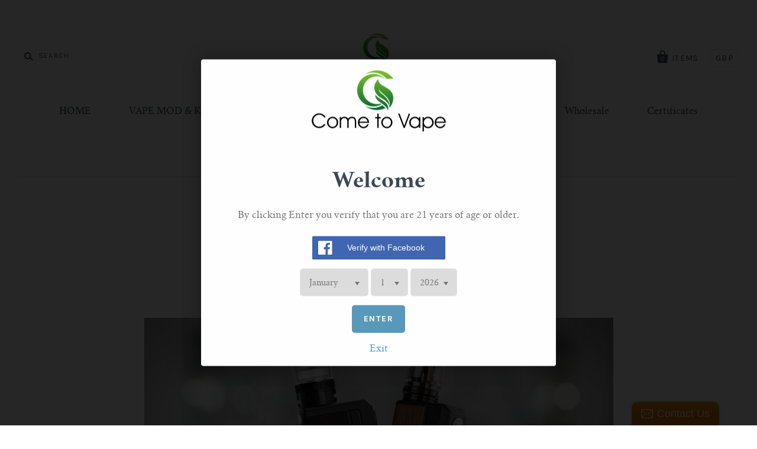

--- FILE ---
content_type: text/html; charset=utf-8
request_url: https://www.cometovape.com/blogs/news/voopoo-drag-4-vs-drag-3
body_size: 15481
content:
<!doctype html>
<!--[if IE 7]><html class="no-js ie7 lt-ie8 lt-ie9 lt-ie10" lang="en"> <![endif]-->
<!--[if IE 8]><html class="no-js ie8 lt-ie9 lt-ie10" lang="en"> <![endif]-->
<!--[if IE 9]><html class="no-js ie9 lt-ie10"> <![endif]-->
<!--[if (gt IE 9)|!(IE)]><!--> <html class="no-js"> <!--<![endif]-->
<head>
  <meta name="google-site-verification" content="2Jb-JAVdOje6RL5juPsnGC0IgWXaEvCQnKK7HCWaF3o" />
	<!-- Added by AVADA SEO Suite -->
	





<meta name="twitter:image" content="http://www.cometovape.com/cdn/shop/articles/pic1_fd9a752f-6240-4152-85b3-9a538a6f407d.png?v=1676357928">






	<!-- /Added by AVADA SEO Suite -->
  
<meta name="google-site-verification" content="-IQpy7rgpVLBqVGP6lBi3LBUcHe-eUYF_ux8DoevS-U" />
  <meta charset="utf-8">
  <meta http-equiv="X-UA-Compatible" content="IE=edge,chrome=1">

  <title>
    VOOPOO Drag 4 vs Drag 3

    

    

    
      &ndash; cometovape
    
  </title>

  
    <meta name="description" content="VOOPOO’s range of Drag vape kits have long been a favourite among vapers, offering a variety of different options for both intermediate and advanced vapers. With each iteration of the Drag we see innovative new features and little upgrades that make these devices an absolute joy to use. In this post we are taking a loo" />
  

  <link rel="canonical" href="https://www.cometovape.com/blogs/news/voopoo-drag-4-vs-drag-3" />
  <meta name="viewport" content="width=device-width" />

  <script>window.performance && window.performance.mark && window.performance.mark('shopify.content_for_header.start');</script><meta id="shopify-digital-wallet" name="shopify-digital-wallet" content="/15595143/digital_wallets/dialog">
<link rel="alternate" type="application/atom+xml" title="Feed" href="/blogs/news.atom" />
<script async="async" src="/checkouts/internal/preloads.js?locale=en-GB"></script>
<script id="shopify-features" type="application/json">{"accessToken":"081a4fe9a63c6e112f42c896ebad3d1e","betas":["rich-media-storefront-analytics"],"domain":"www.cometovape.com","predictiveSearch":true,"shopId":15595143,"locale":"en"}</script>
<script>var Shopify = Shopify || {};
Shopify.shop = "cometovape.myshopify.com";
Shopify.locale = "en";
Shopify.currency = {"active":"GBP","rate":"1.0"};
Shopify.country = "GB";
Shopify.theme = {"name":"Pacific","id":76361477,"schema_name":null,"schema_version":null,"theme_store_id":705,"role":"main"};
Shopify.theme.handle = "null";
Shopify.theme.style = {"id":null,"handle":null};
Shopify.cdnHost = "www.cometovape.com/cdn";
Shopify.routes = Shopify.routes || {};
Shopify.routes.root = "/";</script>
<script type="module">!function(o){(o.Shopify=o.Shopify||{}).modules=!0}(window);</script>
<script>!function(o){function n(){var o=[];function n(){o.push(Array.prototype.slice.apply(arguments))}return n.q=o,n}var t=o.Shopify=o.Shopify||{};t.loadFeatures=n(),t.autoloadFeatures=n()}(window);</script>
<script id="shop-js-analytics" type="application/json">{"pageType":"article"}</script>
<script defer="defer" async type="module" src="//www.cometovape.com/cdn/shopifycloud/shop-js/modules/v2/client.init-shop-cart-sync_BT-GjEfc.en.esm.js"></script>
<script defer="defer" async type="module" src="//www.cometovape.com/cdn/shopifycloud/shop-js/modules/v2/chunk.common_D58fp_Oc.esm.js"></script>
<script defer="defer" async type="module" src="//www.cometovape.com/cdn/shopifycloud/shop-js/modules/v2/chunk.modal_xMitdFEc.esm.js"></script>
<script type="module">
  await import("//www.cometovape.com/cdn/shopifycloud/shop-js/modules/v2/client.init-shop-cart-sync_BT-GjEfc.en.esm.js");
await import("//www.cometovape.com/cdn/shopifycloud/shop-js/modules/v2/chunk.common_D58fp_Oc.esm.js");
await import("//www.cometovape.com/cdn/shopifycloud/shop-js/modules/v2/chunk.modal_xMitdFEc.esm.js");

  window.Shopify.SignInWithShop?.initShopCartSync?.({"fedCMEnabled":true,"windoidEnabled":true});

</script>
<script>(function() {
  var isLoaded = false;
  function asyncLoad() {
    if (isLoaded) return;
    isLoaded = true;
    var urls = ["\/\/d1liekpayvooaz.cloudfront.net\/apps\/bouncer\/bouncer.js?shop=cometovape.myshopify.com","\/\/www.powr.io\/powr.js?powr-token=cometovape.myshopify.com\u0026external-type=shopify\u0026shop=cometovape.myshopify.com","\/\/static.zotabox.com\/9\/e\/9ef96eb2276d47cc3e71f67d4f6d770c\/widgets.js?shop=cometovape.myshopify.com","https:\/\/cks3.amplifiedcdn.com\/ckjs.production.min.js?unique_id=cometovape.myshopify.com\u0026shop=cometovape.myshopify.com","https:\/\/ccjs.amplifiedcdn.com\/ccjs.umd.js?unique_id=cometovape.myshopify.com\u0026shop=cometovape.myshopify.com","https:\/\/cdn.hextom.com\/js\/freeshippingbar.js?shop=cometovape.myshopify.com"];
    for (var i = 0; i < urls.length; i++) {
      var s = document.createElement('script');
      s.type = 'text/javascript';
      s.async = true;
      s.src = urls[i];
      var x = document.getElementsByTagName('script')[0];
      x.parentNode.insertBefore(s, x);
    }
  };
  if(window.attachEvent) {
    window.attachEvent('onload', asyncLoad);
  } else {
    window.addEventListener('load', asyncLoad, false);
  }
})();</script>
<script id="__st">var __st={"a":15595143,"offset":-18000,"reqid":"583c184f-200b-46e6-8056-51cbd34c3870-1769407496","pageurl":"www.cometovape.com\/blogs\/news\/voopoo-drag-4-vs-drag-3","s":"articles-604884697371","u":"bdc970059a7c","p":"article","rtyp":"article","rid":604884697371};</script>
<script>window.ShopifyPaypalV4VisibilityTracking = true;</script>
<script id="captcha-bootstrap">!function(){'use strict';const t='contact',e='account',n='new_comment',o=[[t,t],['blogs',n],['comments',n],[t,'customer']],c=[[e,'customer_login'],[e,'guest_login'],[e,'recover_customer_password'],[e,'create_customer']],r=t=>t.map((([t,e])=>`form[action*='/${t}']:not([data-nocaptcha='true']) input[name='form_type'][value='${e}']`)).join(','),a=t=>()=>t?[...document.querySelectorAll(t)].map((t=>t.form)):[];function s(){const t=[...o],e=r(t);return a(e)}const i='password',u='form_key',d=['recaptcha-v3-token','g-recaptcha-response','h-captcha-response',i],f=()=>{try{return window.sessionStorage}catch{return}},m='__shopify_v',_=t=>t.elements[u];function p(t,e,n=!1){try{const o=window.sessionStorage,c=JSON.parse(o.getItem(e)),{data:r}=function(t){const{data:e,action:n}=t;return t[m]||n?{data:e,action:n}:{data:t,action:n}}(c);for(const[e,n]of Object.entries(r))t.elements[e]&&(t.elements[e].value=n);n&&o.removeItem(e)}catch(o){console.error('form repopulation failed',{error:o})}}const l='form_type',E='cptcha';function T(t){t.dataset[E]=!0}const w=window,h=w.document,L='Shopify',v='ce_forms',y='captcha';let A=!1;((t,e)=>{const n=(g='f06e6c50-85a8-45c8-87d0-21a2b65856fe',I='https://cdn.shopify.com/shopifycloud/storefront-forms-hcaptcha/ce_storefront_forms_captcha_hcaptcha.v1.5.2.iife.js',D={infoText:'Protected by hCaptcha',privacyText:'Privacy',termsText:'Terms'},(t,e,n)=>{const o=w[L][v],c=o.bindForm;if(c)return c(t,g,e,D).then(n);var r;o.q.push([[t,g,e,D],n]),r=I,A||(h.body.append(Object.assign(h.createElement('script'),{id:'captcha-provider',async:!0,src:r})),A=!0)});var g,I,D;w[L]=w[L]||{},w[L][v]=w[L][v]||{},w[L][v].q=[],w[L][y]=w[L][y]||{},w[L][y].protect=function(t,e){n(t,void 0,e),T(t)},Object.freeze(w[L][y]),function(t,e,n,w,h,L){const[v,y,A,g]=function(t,e,n){const i=e?o:[],u=t?c:[],d=[...i,...u],f=r(d),m=r(i),_=r(d.filter((([t,e])=>n.includes(e))));return[a(f),a(m),a(_),s()]}(w,h,L),I=t=>{const e=t.target;return e instanceof HTMLFormElement?e:e&&e.form},D=t=>v().includes(t);t.addEventListener('submit',(t=>{const e=I(t);if(!e)return;const n=D(e)&&!e.dataset.hcaptchaBound&&!e.dataset.recaptchaBound,o=_(e),c=g().includes(e)&&(!o||!o.value);(n||c)&&t.preventDefault(),c&&!n&&(function(t){try{if(!f())return;!function(t){const e=f();if(!e)return;const n=_(t);if(!n)return;const o=n.value;o&&e.removeItem(o)}(t);const e=Array.from(Array(32),(()=>Math.random().toString(36)[2])).join('');!function(t,e){_(t)||t.append(Object.assign(document.createElement('input'),{type:'hidden',name:u})),t.elements[u].value=e}(t,e),function(t,e){const n=f();if(!n)return;const o=[...t.querySelectorAll(`input[type='${i}']`)].map((({name:t})=>t)),c=[...d,...o],r={};for(const[a,s]of new FormData(t).entries())c.includes(a)||(r[a]=s);n.setItem(e,JSON.stringify({[m]:1,action:t.action,data:r}))}(t,e)}catch(e){console.error('failed to persist form',e)}}(e),e.submit())}));const S=(t,e)=>{t&&!t.dataset[E]&&(n(t,e.some((e=>e===t))),T(t))};for(const o of['focusin','change'])t.addEventListener(o,(t=>{const e=I(t);D(e)&&S(e,y())}));const B=e.get('form_key'),M=e.get(l),P=B&&M;t.addEventListener('DOMContentLoaded',(()=>{const t=y();if(P)for(const e of t)e.elements[l].value===M&&p(e,B);[...new Set([...A(),...v().filter((t=>'true'===t.dataset.shopifyCaptcha))])].forEach((e=>S(e,t)))}))}(h,new URLSearchParams(w.location.search),n,t,e,['guest_login'])})(!0,!0)}();</script>
<script integrity="sha256-4kQ18oKyAcykRKYeNunJcIwy7WH5gtpwJnB7kiuLZ1E=" data-source-attribution="shopify.loadfeatures" defer="defer" src="//www.cometovape.com/cdn/shopifycloud/storefront/assets/storefront/load_feature-a0a9edcb.js" crossorigin="anonymous"></script>
<script data-source-attribution="shopify.dynamic_checkout.dynamic.init">var Shopify=Shopify||{};Shopify.PaymentButton=Shopify.PaymentButton||{isStorefrontPortableWallets:!0,init:function(){window.Shopify.PaymentButton.init=function(){};var t=document.createElement("script");t.src="https://www.cometovape.com/cdn/shopifycloud/portable-wallets/latest/portable-wallets.en.js",t.type="module",document.head.appendChild(t)}};
</script>
<script data-source-attribution="shopify.dynamic_checkout.buyer_consent">
  function portableWalletsHideBuyerConsent(e){var t=document.getElementById("shopify-buyer-consent"),n=document.getElementById("shopify-subscription-policy-button");t&&n&&(t.classList.add("hidden"),t.setAttribute("aria-hidden","true"),n.removeEventListener("click",e))}function portableWalletsShowBuyerConsent(e){var t=document.getElementById("shopify-buyer-consent"),n=document.getElementById("shopify-subscription-policy-button");t&&n&&(t.classList.remove("hidden"),t.removeAttribute("aria-hidden"),n.addEventListener("click",e))}window.Shopify?.PaymentButton&&(window.Shopify.PaymentButton.hideBuyerConsent=portableWalletsHideBuyerConsent,window.Shopify.PaymentButton.showBuyerConsent=portableWalletsShowBuyerConsent);
</script>
<script data-source-attribution="shopify.dynamic_checkout.cart.bootstrap">document.addEventListener("DOMContentLoaded",(function(){function t(){return document.querySelector("shopify-accelerated-checkout-cart, shopify-accelerated-checkout")}if(t())Shopify.PaymentButton.init();else{new MutationObserver((function(e,n){t()&&(Shopify.PaymentButton.init(),n.disconnect())})).observe(document.body,{childList:!0,subtree:!0})}}));
</script>

<script>window.performance && window.performance.mark && window.performance.mark('shopify.content_for_header.end');</script>

  

<meta property="og:site_name" content="cometovape" />
<meta property="og:url" content="https://www.cometovape.com/blogs/news/voopoo-drag-4-vs-drag-3" />
<meta property="og:title" content="VOOPOO Drag 4 vs Drag 3" />

  <meta property="og:description" content="VOOPOO’s range of Drag vape kits have long been a favourite among vapers, offering a variety of different options for both intermediate and advanced vapers. With each iteration of the Drag we see innovative new features and little upgrades that make these devices an absolute joy to use. In this post we are taking a loo" />


  <meta property="og:type" content="article">
  
    <meta property="og:image" content="http://www.cometovape.com/cdn/shop/articles/pic1_fd9a752f-6240-4152-85b3-9a538a6f407d_grande.png?v=1676357928" />
    <meta property="og:image:secure_url" content="https://www.cometovape.com/cdn/shop/articles/pic1_fd9a752f-6240-4152-85b3-9a538a6f407d_grande.png?v=1676357928" />
  




<meta name="twitter:card" content="summary">


  <meta name="twitter:site" content="@cometovape">



  <meta property="twitter:description" content="VOOPOO’s range of Drag vape kits have long been a favourite among vapers, offering a variety of different options for both intermediate and advanced vapers. With each iteration of the Drag we see innovative new features and little upgrades that make these devices an absolute joy to use. In this post we are taking a loo" />


<meta name="twitter:url" content="https://www.cometovape.com/blogs/news/voopoo-drag-4-vs-drag-3">


  <meta name="twitter:title" content="VOOPOO Drag 4 vs Drag 3" />
  
    <meta property="twitter:image" content="//www.cometovape.com/cdn/shop/articles/pic1_fd9a752f-6240-4152-85b3-9a538a6f407d_grande.png?v=1676357928" />
 



  <!-- Theme CSS -->
  <link href="//www.cometovape.com/cdn/shop/t/2/assets/theme.scss.css?v=155731574015458220281750061536" rel="stylesheet" type="text/css" media="all" />

  <!-- Third Party JS Libraries -->
  <script src="//www.cometovape.com/cdn/shop/t/2/assets/modernizr-2.8.2.min.js?v=183020859231120956941477278958" type="text/javascript"></script>

  <!-- Add media query support to IE8 -->
  <!--[if lt IE 9]>
  <script src="//www.cometovape.com/cdn/shop/t/2/assets/respond.min.js?v=52248677837542619231477278958"></script>
  <link href="//www.cometovape.com/cdn/shop/t/2/assets/respond-proxy.html" id="respond-proxy" rel="respond-proxy" />
  
  <link href="//www.cometovape.com/search?q=37e24b4604e285435a183be443ca754b" id="respond-redirect" rel="respond-redirect" />
  <script src="//www.cometovape.com/search?q=37e24b4604e285435a183be443ca754b" type="text/javascript"></script>
  <![endif]-->

  <!-- Theme object -->
  <script>

  window.Shop = {};

  Shop.version = "1.7.0";

  Shop.currency = "GBP";
  Shop.moneyFormat = "£{{amount}}";
  Shop.moneyFormatCurrency = "£{{amount}} GBP";

  

  

  

  
    /*
      Override the default Shop.moneyFormat for recalculating
      prices on the product and cart templates.
    */
    Shop.moneyFormat = "£{{amount}} GBP";
  

</script>
































<!-- BeginConsistentCartAddon -->  <script>    Shopify.customer_logged_in = false ;  Shopify.customer_email = "" ;  Shopify.log_uuids = true;    </script>  <!-- EndConsistentCartAddon -->
<link href="https://monorail-edge.shopifysvc.com" rel="dns-prefetch">
<script>(function(){if ("sendBeacon" in navigator && "performance" in window) {try {var session_token_from_headers = performance.getEntriesByType('navigation')[0].serverTiming.find(x => x.name == '_s').description;} catch {var session_token_from_headers = undefined;}var session_cookie_matches = document.cookie.match(/_shopify_s=([^;]*)/);var session_token_from_cookie = session_cookie_matches && session_cookie_matches.length === 2 ? session_cookie_matches[1] : "";var session_token = session_token_from_headers || session_token_from_cookie || "";function handle_abandonment_event(e) {var entries = performance.getEntries().filter(function(entry) {return /monorail-edge.shopifysvc.com/.test(entry.name);});if (!window.abandonment_tracked && entries.length === 0) {window.abandonment_tracked = true;var currentMs = Date.now();var navigation_start = performance.timing.navigationStart;var payload = {shop_id: 15595143,url: window.location.href,navigation_start,duration: currentMs - navigation_start,session_token,page_type: "article"};window.navigator.sendBeacon("https://monorail-edge.shopifysvc.com/v1/produce", JSON.stringify({schema_id: "online_store_buyer_site_abandonment/1.1",payload: payload,metadata: {event_created_at_ms: currentMs,event_sent_at_ms: currentMs}}));}}window.addEventListener('pagehide', handle_abandonment_event);}}());</script>
<script id="web-pixels-manager-setup">(function e(e,d,r,n,o){if(void 0===o&&(o={}),!Boolean(null===(a=null===(i=window.Shopify)||void 0===i?void 0:i.analytics)||void 0===a?void 0:a.replayQueue)){var i,a;window.Shopify=window.Shopify||{};var t=window.Shopify;t.analytics=t.analytics||{};var s=t.analytics;s.replayQueue=[],s.publish=function(e,d,r){return s.replayQueue.push([e,d,r]),!0};try{self.performance.mark("wpm:start")}catch(e){}var l=function(){var e={modern:/Edge?\/(1{2}[4-9]|1[2-9]\d|[2-9]\d{2}|\d{4,})\.\d+(\.\d+|)|Firefox\/(1{2}[4-9]|1[2-9]\d|[2-9]\d{2}|\d{4,})\.\d+(\.\d+|)|Chrom(ium|e)\/(9{2}|\d{3,})\.\d+(\.\d+|)|(Maci|X1{2}).+ Version\/(15\.\d+|(1[6-9]|[2-9]\d|\d{3,})\.\d+)([,.]\d+|)( \(\w+\)|)( Mobile\/\w+|) Safari\/|Chrome.+OPR\/(9{2}|\d{3,})\.\d+\.\d+|(CPU[ +]OS|iPhone[ +]OS|CPU[ +]iPhone|CPU IPhone OS|CPU iPad OS)[ +]+(15[._]\d+|(1[6-9]|[2-9]\d|\d{3,})[._]\d+)([._]\d+|)|Android:?[ /-](13[3-9]|1[4-9]\d|[2-9]\d{2}|\d{4,})(\.\d+|)(\.\d+|)|Android.+Firefox\/(13[5-9]|1[4-9]\d|[2-9]\d{2}|\d{4,})\.\d+(\.\d+|)|Android.+Chrom(ium|e)\/(13[3-9]|1[4-9]\d|[2-9]\d{2}|\d{4,})\.\d+(\.\d+|)|SamsungBrowser\/([2-9]\d|\d{3,})\.\d+/,legacy:/Edge?\/(1[6-9]|[2-9]\d|\d{3,})\.\d+(\.\d+|)|Firefox\/(5[4-9]|[6-9]\d|\d{3,})\.\d+(\.\d+|)|Chrom(ium|e)\/(5[1-9]|[6-9]\d|\d{3,})\.\d+(\.\d+|)([\d.]+$|.*Safari\/(?![\d.]+ Edge\/[\d.]+$))|(Maci|X1{2}).+ Version\/(10\.\d+|(1[1-9]|[2-9]\d|\d{3,})\.\d+)([,.]\d+|)( \(\w+\)|)( Mobile\/\w+|) Safari\/|Chrome.+OPR\/(3[89]|[4-9]\d|\d{3,})\.\d+\.\d+|(CPU[ +]OS|iPhone[ +]OS|CPU[ +]iPhone|CPU IPhone OS|CPU iPad OS)[ +]+(10[._]\d+|(1[1-9]|[2-9]\d|\d{3,})[._]\d+)([._]\d+|)|Android:?[ /-](13[3-9]|1[4-9]\d|[2-9]\d{2}|\d{4,})(\.\d+|)(\.\d+|)|Mobile Safari.+OPR\/([89]\d|\d{3,})\.\d+\.\d+|Android.+Firefox\/(13[5-9]|1[4-9]\d|[2-9]\d{2}|\d{4,})\.\d+(\.\d+|)|Android.+Chrom(ium|e)\/(13[3-9]|1[4-9]\d|[2-9]\d{2}|\d{4,})\.\d+(\.\d+|)|Android.+(UC? ?Browser|UCWEB|U3)[ /]?(15\.([5-9]|\d{2,})|(1[6-9]|[2-9]\d|\d{3,})\.\d+)\.\d+|SamsungBrowser\/(5\.\d+|([6-9]|\d{2,})\.\d+)|Android.+MQ{2}Browser\/(14(\.(9|\d{2,})|)|(1[5-9]|[2-9]\d|\d{3,})(\.\d+|))(\.\d+|)|K[Aa][Ii]OS\/(3\.\d+|([4-9]|\d{2,})\.\d+)(\.\d+|)/},d=e.modern,r=e.legacy,n=navigator.userAgent;return n.match(d)?"modern":n.match(r)?"legacy":"unknown"}(),u="modern"===l?"modern":"legacy",c=(null!=n?n:{modern:"",legacy:""})[u],f=function(e){return[e.baseUrl,"/wpm","/b",e.hashVersion,"modern"===e.buildTarget?"m":"l",".js"].join("")}({baseUrl:d,hashVersion:r,buildTarget:u}),m=function(e){var d=e.version,r=e.bundleTarget,n=e.surface,o=e.pageUrl,i=e.monorailEndpoint;return{emit:function(e){var a=e.status,t=e.errorMsg,s=(new Date).getTime(),l=JSON.stringify({metadata:{event_sent_at_ms:s},events:[{schema_id:"web_pixels_manager_load/3.1",payload:{version:d,bundle_target:r,page_url:o,status:a,surface:n,error_msg:t},metadata:{event_created_at_ms:s}}]});if(!i)return console&&console.warn&&console.warn("[Web Pixels Manager] No Monorail endpoint provided, skipping logging."),!1;try{return self.navigator.sendBeacon.bind(self.navigator)(i,l)}catch(e){}var u=new XMLHttpRequest;try{return u.open("POST",i,!0),u.setRequestHeader("Content-Type","text/plain"),u.send(l),!0}catch(e){return console&&console.warn&&console.warn("[Web Pixels Manager] Got an unhandled error while logging to Monorail."),!1}}}}({version:r,bundleTarget:l,surface:e.surface,pageUrl:self.location.href,monorailEndpoint:e.monorailEndpoint});try{o.browserTarget=l,function(e){var d=e.src,r=e.async,n=void 0===r||r,o=e.onload,i=e.onerror,a=e.sri,t=e.scriptDataAttributes,s=void 0===t?{}:t,l=document.createElement("script"),u=document.querySelector("head"),c=document.querySelector("body");if(l.async=n,l.src=d,a&&(l.integrity=a,l.crossOrigin="anonymous"),s)for(var f in s)if(Object.prototype.hasOwnProperty.call(s,f))try{l.dataset[f]=s[f]}catch(e){}if(o&&l.addEventListener("load",o),i&&l.addEventListener("error",i),u)u.appendChild(l);else{if(!c)throw new Error("Did not find a head or body element to append the script");c.appendChild(l)}}({src:f,async:!0,onload:function(){if(!function(){var e,d;return Boolean(null===(d=null===(e=window.Shopify)||void 0===e?void 0:e.analytics)||void 0===d?void 0:d.initialized)}()){var d=window.webPixelsManager.init(e)||void 0;if(d){var r=window.Shopify.analytics;r.replayQueue.forEach((function(e){var r=e[0],n=e[1],o=e[2];d.publishCustomEvent(r,n,o)})),r.replayQueue=[],r.publish=d.publishCustomEvent,r.visitor=d.visitor,r.initialized=!0}}},onerror:function(){return m.emit({status:"failed",errorMsg:"".concat(f," has failed to load")})},sri:function(e){var d=/^sha384-[A-Za-z0-9+/=]+$/;return"string"==typeof e&&d.test(e)}(c)?c:"",scriptDataAttributes:o}),m.emit({status:"loading"})}catch(e){m.emit({status:"failed",errorMsg:(null==e?void 0:e.message)||"Unknown error"})}}})({shopId: 15595143,storefrontBaseUrl: "https://www.cometovape.com",extensionsBaseUrl: "https://extensions.shopifycdn.com/cdn/shopifycloud/web-pixels-manager",monorailEndpoint: "https://monorail-edge.shopifysvc.com/unstable/produce_batch",surface: "storefront-renderer",enabledBetaFlags: ["2dca8a86"],webPixelsConfigList: [{"id":"143884571","eventPayloadVersion":"v1","runtimeContext":"LAX","scriptVersion":"1","type":"CUSTOM","privacyPurposes":["ANALYTICS"],"name":"Google Analytics tag (migrated)"},{"id":"shopify-app-pixel","configuration":"{}","eventPayloadVersion":"v1","runtimeContext":"STRICT","scriptVersion":"0450","apiClientId":"shopify-pixel","type":"APP","privacyPurposes":["ANALYTICS","MARKETING"]},{"id":"shopify-custom-pixel","eventPayloadVersion":"v1","runtimeContext":"LAX","scriptVersion":"0450","apiClientId":"shopify-pixel","type":"CUSTOM","privacyPurposes":["ANALYTICS","MARKETING"]}],isMerchantRequest: false,initData: {"shop":{"name":"cometovape","paymentSettings":{"currencyCode":"GBP"},"myshopifyDomain":"cometovape.myshopify.com","countryCode":"HK","storefrontUrl":"https:\/\/www.cometovape.com"},"customer":null,"cart":null,"checkout":null,"productVariants":[],"purchasingCompany":null},},"https://www.cometovape.com/cdn","fcfee988w5aeb613cpc8e4bc33m6693e112",{"modern":"","legacy":""},{"shopId":"15595143","storefrontBaseUrl":"https:\/\/www.cometovape.com","extensionBaseUrl":"https:\/\/extensions.shopifycdn.com\/cdn\/shopifycloud\/web-pixels-manager","surface":"storefront-renderer","enabledBetaFlags":"[\"2dca8a86\"]","isMerchantRequest":"false","hashVersion":"fcfee988w5aeb613cpc8e4bc33m6693e112","publish":"custom","events":"[[\"page_viewed\",{}]]"});</script><script>
  window.ShopifyAnalytics = window.ShopifyAnalytics || {};
  window.ShopifyAnalytics.meta = window.ShopifyAnalytics.meta || {};
  window.ShopifyAnalytics.meta.currency = 'GBP';
  var meta = {"page":{"pageType":"article","resourceType":"article","resourceId":604884697371,"requestId":"583c184f-200b-46e6-8056-51cbd34c3870-1769407496"}};
  for (var attr in meta) {
    window.ShopifyAnalytics.meta[attr] = meta[attr];
  }
</script>
<script class="analytics">
  (function () {
    var customDocumentWrite = function(content) {
      var jquery = null;

      if (window.jQuery) {
        jquery = window.jQuery;
      } else if (window.Checkout && window.Checkout.$) {
        jquery = window.Checkout.$;
      }

      if (jquery) {
        jquery('body').append(content);
      }
    };

    var hasLoggedConversion = function(token) {
      if (token) {
        return document.cookie.indexOf('loggedConversion=' + token) !== -1;
      }
      return false;
    }

    var setCookieIfConversion = function(token) {
      if (token) {
        var twoMonthsFromNow = new Date(Date.now());
        twoMonthsFromNow.setMonth(twoMonthsFromNow.getMonth() + 2);

        document.cookie = 'loggedConversion=' + token + '; expires=' + twoMonthsFromNow;
      }
    }

    var trekkie = window.ShopifyAnalytics.lib = window.trekkie = window.trekkie || [];
    if (trekkie.integrations) {
      return;
    }
    trekkie.methods = [
      'identify',
      'page',
      'ready',
      'track',
      'trackForm',
      'trackLink'
    ];
    trekkie.factory = function(method) {
      return function() {
        var args = Array.prototype.slice.call(arguments);
        args.unshift(method);
        trekkie.push(args);
        return trekkie;
      };
    };
    for (var i = 0; i < trekkie.methods.length; i++) {
      var key = trekkie.methods[i];
      trekkie[key] = trekkie.factory(key);
    }
    trekkie.load = function(config) {
      trekkie.config = config || {};
      trekkie.config.initialDocumentCookie = document.cookie;
      var first = document.getElementsByTagName('script')[0];
      var script = document.createElement('script');
      script.type = 'text/javascript';
      script.onerror = function(e) {
        var scriptFallback = document.createElement('script');
        scriptFallback.type = 'text/javascript';
        scriptFallback.onerror = function(error) {
                var Monorail = {
      produce: function produce(monorailDomain, schemaId, payload) {
        var currentMs = new Date().getTime();
        var event = {
          schema_id: schemaId,
          payload: payload,
          metadata: {
            event_created_at_ms: currentMs,
            event_sent_at_ms: currentMs
          }
        };
        return Monorail.sendRequest("https://" + monorailDomain + "/v1/produce", JSON.stringify(event));
      },
      sendRequest: function sendRequest(endpointUrl, payload) {
        // Try the sendBeacon API
        if (window && window.navigator && typeof window.navigator.sendBeacon === 'function' && typeof window.Blob === 'function' && !Monorail.isIos12()) {
          var blobData = new window.Blob([payload], {
            type: 'text/plain'
          });

          if (window.navigator.sendBeacon(endpointUrl, blobData)) {
            return true;
          } // sendBeacon was not successful

        } // XHR beacon

        var xhr = new XMLHttpRequest();

        try {
          xhr.open('POST', endpointUrl);
          xhr.setRequestHeader('Content-Type', 'text/plain');
          xhr.send(payload);
        } catch (e) {
          console.log(e);
        }

        return false;
      },
      isIos12: function isIos12() {
        return window.navigator.userAgent.lastIndexOf('iPhone; CPU iPhone OS 12_') !== -1 || window.navigator.userAgent.lastIndexOf('iPad; CPU OS 12_') !== -1;
      }
    };
    Monorail.produce('monorail-edge.shopifysvc.com',
      'trekkie_storefront_load_errors/1.1',
      {shop_id: 15595143,
      theme_id: 76361477,
      app_name: "storefront",
      context_url: window.location.href,
      source_url: "//www.cometovape.com/cdn/s/trekkie.storefront.8d95595f799fbf7e1d32231b9a28fd43b70c67d3.min.js"});

        };
        scriptFallback.async = true;
        scriptFallback.src = '//www.cometovape.com/cdn/s/trekkie.storefront.8d95595f799fbf7e1d32231b9a28fd43b70c67d3.min.js';
        first.parentNode.insertBefore(scriptFallback, first);
      };
      script.async = true;
      script.src = '//www.cometovape.com/cdn/s/trekkie.storefront.8d95595f799fbf7e1d32231b9a28fd43b70c67d3.min.js';
      first.parentNode.insertBefore(script, first);
    };
    trekkie.load(
      {"Trekkie":{"appName":"storefront","development":false,"defaultAttributes":{"shopId":15595143,"isMerchantRequest":null,"themeId":76361477,"themeCityHash":"192957817240652818","contentLanguage":"en","currency":"GBP","eventMetadataId":"dd4c463d-bb60-46f6-9599-4008ed65dda1"},"isServerSideCookieWritingEnabled":true,"monorailRegion":"shop_domain","enabledBetaFlags":["65f19447"]},"Session Attribution":{},"S2S":{"facebookCapiEnabled":false,"source":"trekkie-storefront-renderer","apiClientId":580111}}
    );

    var loaded = false;
    trekkie.ready(function() {
      if (loaded) return;
      loaded = true;

      window.ShopifyAnalytics.lib = window.trekkie;

      var originalDocumentWrite = document.write;
      document.write = customDocumentWrite;
      try { window.ShopifyAnalytics.merchantGoogleAnalytics.call(this); } catch(error) {};
      document.write = originalDocumentWrite;

      window.ShopifyAnalytics.lib.page(null,{"pageType":"article","resourceType":"article","resourceId":604884697371,"requestId":"583c184f-200b-46e6-8056-51cbd34c3870-1769407496","shopifyEmitted":true});

      var match = window.location.pathname.match(/checkouts\/(.+)\/(thank_you|post_purchase)/)
      var token = match? match[1]: undefined;
      if (!hasLoggedConversion(token)) {
        setCookieIfConversion(token);
        
      }
    });


        var eventsListenerScript = document.createElement('script');
        eventsListenerScript.async = true;
        eventsListenerScript.src = "//www.cometovape.com/cdn/shopifycloud/storefront/assets/shop_events_listener-3da45d37.js";
        document.getElementsByTagName('head')[0].appendChild(eventsListenerScript);

})();</script>
  <script>
  if (!window.ga || (window.ga && typeof window.ga !== 'function')) {
    window.ga = function ga() {
      (window.ga.q = window.ga.q || []).push(arguments);
      if (window.Shopify && window.Shopify.analytics && typeof window.Shopify.analytics.publish === 'function') {
        window.Shopify.analytics.publish("ga_stub_called", {}, {sendTo: "google_osp_migration"});
      }
      console.error("Shopify's Google Analytics stub called with:", Array.from(arguments), "\nSee https://help.shopify.com/manual/promoting-marketing/pixels/pixel-migration#google for more information.");
    };
    if (window.Shopify && window.Shopify.analytics && typeof window.Shopify.analytics.publish === 'function') {
      window.Shopify.analytics.publish("ga_stub_initialized", {}, {sendTo: "google_osp_migration"});
    }
  }
</script>
<script
  defer
  src="https://www.cometovape.com/cdn/shopifycloud/perf-kit/shopify-perf-kit-3.0.4.min.js"
  data-application="storefront-renderer"
  data-shop-id="15595143"
  data-render-region="gcp-us-east1"
  data-page-type="article"
  data-theme-instance-id="76361477"
  data-theme-name=""
  data-theme-version=""
  data-monorail-region="shop_domain"
  data-resource-timing-sampling-rate="10"
  data-shs="true"
  data-shs-beacon="true"
  data-shs-export-with-fetch="true"
  data-shs-logs-sample-rate="1"
  data-shs-beacon-endpoint="https://www.cometovape.com/api/collect"
></script>
</head>




<body class=" sidebar-disabled template-article">


  

<div class="main-header-wrapper">
  <header class="main-header clearfix" role="banner">

    <form class="header-search-form" action="/search" method="get">
      <input class="header-search-input" name="q" type="text" placeholder="Search" />
    </form>

    <div class="branding">
      
        <a class="logo" href="/">
          <img alt="cometovape" src="//www.cometovape.com/cdn/shop/t/2/assets/logo.png?v=113968660391247522761477280570">
        </a>
      
    </div>

    <div class="header-tools">

      <a class="cart-count contain-count" href="/cart">
        <span class="bag-count">0</span>
        <span class="bag-text">items</span>
      </a>

      

  <div class="select-wrapper currency-switcher">
    <div class="selected-currency"></div>
    <select id="currencies" name="currencies">
      
      
      <option value="GBP" selected="selected">GBP</option>
      
        
          <option value="CAD">CAD</option>
        
      
        
          <option value="USD">USD</option>
        
      
        
      
        
          <option value="HKD">HKD</option>
        
      
    </select>
  </div>



    </div>

    <div class="mobile-header-tools">
      <span class="mobile-header-search-toggle">&#57346;</span>
      <a class="mobile-cart-count contain-count" href="/cart">&#57348; <span class="bag-count">0</span></a>
      <span class="mobile-navigation-toggle"><span></span></span>
    </div>

    <nav class="navigation">
      <ul class="navigation-first-tier">
        
          
            


            <li class=" regular-nav">
              <a href="/">HOME </a>
              
            </li>
          
        
          
            


            <li class="has-dropdown regular-nav">
              <a href="/collections/vape-mod">VAPE MOD & KIT <span class="mobile-tier-toggle"></span></a>
              
                <ul class="navigation-second-tier">
                  
                    


                    <li class="">
                      <a href="/collections/kangertech">Kangertech </a>
                      
                    </li>
                  
                    


                    <li class="">
                      <a href="/collections/aspire">Aspire </a>
                      
                    </li>
                  
                    


                    <li class="">
                      <a href="/collections/all">SMOK </a>
                      
                    </li>
                  
                    


                    <li class="">
                      <a href="/collections/innokin">Innokin </a>
                      
                    </li>
                  
                    


                    <li class="">
                      <a href="/collections/eleaf">Eleaf </a>
                      
                    </li>
                  
                    


                    <li class="">
                      <a href="/collections/joyetech">Joyetech </a>
                      
                    </li>
                  
                    


                    <li class="">
                      <a href="/collections/vaporesso">Vaporesso </a>
                      
                    </li>
                  
                    


                    <li class="">
                      <a href="/collections/justfog">JUSTFOG </a>
                      
                    </li>
                  
                    


                    <li class="">
                      <a href="/collections/uwell">UWELL </a>
                      
                    </li>
                  
                    


                    <li class="">
                      <a href="/collections/freemax">FreeMax </a>
                      
                    </li>
                  
                    


                    <li class="">
                      <a href="/collections/obs">OBS </a>
                      
                    </li>
                  
                    


                    <li class="has-dropdown">
                      <a href="/collections/pomp">POMP <span class="mobile-tier-toggle"></span></a>
                      
                        <ul class="navigation-third-tier">
                          
                            


                            <li class="">
                              <a href="/collections/pomp">Tetris Kit </a>
                              
                            </li>
                          
                        </ul>
                      
                    </li>
                  
                    


                    <li class="">
                      <a href="/collections/voopoo">VOOPOO </a>
                      
                    </li>
                  
                </ul>
              
            </li>
          
        
          
            


            <li class="has-dropdown regular-nav">
              <a href="/collections/vape-tank">VAPE TANK <span class="mobile-tier-toggle"></span></a>
              
                <ul class="navigation-second-tier">
                  
                    


                    <li class="">
                      <a href="/collections/smok-t">SMOK Tank </a>
                      
                    </li>
                  
                    


                    <li class="">
                      <a href="/collections/aspire-t">ASPIRE Tank </a>
                      
                    </li>
                  
                    


                    <li class="">
                      <a href="/collections/innokin-t">INNOKIN Tank </a>
                      
                    </li>
                  
                    


                    <li class="">
                      <a href="/collections/eleaf-t">ELEAF Tank </a>
                      
                    </li>
                  
                    


                    <li class="">
                      <a href="/collections/joyetech-t">JOYETECH Tank </a>
                      
                    </li>
                  
                    


                    <li class="">
                      <a href="/collections/justfog-t">JUSTFOG Tank </a>
                      
                    </li>
                  
                    


                    <li class="">
                      <a href="/collections/uwell-t-1">UWELL Tank </a>
                      
                    </li>
                  
                    


                    <li class="">
                      <a href="/collections/vaporesso-t">Vaporesso Tank </a>
                      
                    </li>
                  
                    


                    <li class="">
                      <a href="/collections/freemax-t">FreeMax </a>
                      
                    </li>
                  
                    


                    <li class="">
                      <a href="/collections/horizontech-tank">HorizonTech Tank </a>
                      
                    </li>
                  
                </ul>
              
            </li>
          
        
          
            


            <li class="has-dropdown regular-nav">
              <a href="/collections/accessories">ACCESSORIES <span class="mobile-tier-toggle"></span></a>
              
                <ul class="navigation-second-tier">
                  
                    


                    <li class="">
                      <a href="/collections/battery">Battery </a>
                      
                    </li>
                  
                    


                    <li class="">
                      <a href="/collections/charger">Charger </a>
                      
                    </li>
                  
                    


                    <li class="has-dropdown">
                      <a href="/collections/coils">Coils <span class="mobile-tier-toggle"></span></a>
                      
                        <ul class="navigation-third-tier">
                          
                            


                            <li class="has-dropdown">
                              <a href="/">Kangertech-c <span class="mobile-tier-toggle"></span></a>
                              
                                <ul class="navigation-fourth-tier">
                                  
                                    <li>
                                      <a href="/collections/ssocc">SSOCC</a>
                                    </li>
                                  
                                    <li>
                                      <a href="/collections/occ">OCC</a>
                                    </li>
                                  
                                    <li>
                                      <a href="/collections/clocc">Clocc</a>
                                    </li>
                                  
                                </ul>
                              
                            </li>
                          
                            


                            <li class="has-dropdown">
                              <a href="/">Aspire-c <span class="mobile-tier-toggle"></span></a>
                              
                                <ul class="navigation-fourth-tier">
                                  
                                    <li>
                                      <a href="/collections/for-nautilus-mini">For Nautilus Mini</a>
                                    </li>
                                  
                                    <li>
                                      <a href="/collections/for-nautilus-x">For Nautilus X</a>
                                    </li>
                                  
                                    <li>
                                      <a href="/collections/for-nautilus-2">For Nautilus 2</a>
                                    </li>
                                  
                                    <li>
                                      <a href="/collections/for-pockex-aio">For Pockex AIO</a>
                                    </li>
                                  
                                    <li>
                                      <a href="/collections/for-cleito">For Cleito</a>
                                    </li>
                                  
                                    <li>
                                      <a href="/collections/for-cleito-120">For Cleito 120</a>
                                    </li>
                                  
                                    <li>
                                      <a href="/collections/for-triton-2">For Triton 2</a>
                                    </li>
                                  
                                    <li>
                                      <a href="/collections/for-atlantis-2">For Atlantis</a>
                                    </li>
                                  
                                    <li>
                                      <a href="/collections/for-aspire-breeze-aio-kit">For Aspire Breeze AIO Kit</a>
                                    </li>
                                  
                                    <li>
                                      <a href="/collections/for-aspire-revvo-tank">For Aspire Revvo Tank</a>
                                    </li>
                                  
                                </ul>
                              
                            </li>
                          
                            


                            <li class="has-dropdown">
                              <a href="/">Smok-c <span class="mobile-tier-toggle"></span></a>
                              
                                <ul class="navigation-fourth-tier">
                                  
                                    <li>
                                      <a href="/collections/for-tfv8">For TFV8</a>
                                    </li>
                                  
                                    <li>
                                      <a href="/collections/for-baby-tfv8">For Baby TFV8</a>
                                    </li>
                                  
                                    <li>
                                      <a href="/collections/for-tfv8-x-baby">For TFV8 X BABY</a>
                                    </li>
                                  
                                    <li>
                                      <a href="/collections/for-tfv12">For TFV12</a>
                                    </li>
                                  
                                    <li>
                                      <a href="/collections/for-vape-pen-22">For VAPE PEN 22</a>
                                    </li>
                                  
                                    <li>
                                      <a href="/collections/for-t-priv-tank-q2">For T PRIV Tank Q2</a>
                                    </li>
                                  
                                    <li>
                                      <a href="/collections/for-stick-aio">For Stick AIO</a>
                                    </li>
                                  
                                    <li>
                                      <a href="/collections/for-spirals-tank">For Spirals Tank</a>
                                    </li>
                                  
                                    <li>
                                      <a href="/collections/for-helmet-tank">For HELMET Tank</a>
                                    </li>
                                  
                                    <li>
                                      <a href="/collections/for-smok-tfv12-prince">For SMOK TFV12 Prince</a>
                                    </li>
                                  
                                    <li>
                                      <a href="/collections/for-tfv12-baby-prince">For TFV12 Baby Prince</a>
                                    </li>
                                  
                                    <li>
                                      <a href="/products/tfv-mini-v2-coils">For TFV mini V2 Tank</a>
                                    </li>
                                  
                                    <li>
                                      <a href="/products/tfv16-mesh-coils-3-coils-a-pack">For TFV16 Tank</a>
                                    </li>
                                  
                                </ul>
                              
                            </li>
                          
                            


                            <li class="has-dropdown">
                              <a href="/">Innokin-c <span class="mobile-tier-toggle"></span></a>
                              
                                <ul class="navigation-fourth-tier">
                                  
                                    <li>
                                      <a href="/collections/for-isub-series-tank">For ISUB Series Tank</a>
                                    </li>
                                  
                                    <li>
                                      <a href="/collections/axiom-coil">For AXIOM Tank</a>
                                    </li>
                                  
                                    <li>
                                      <a href="/collections/prism-t18-t22-bvc">For Prism T18/T22 </a>
                                    </li>
                                  
                                    <li>
                                      <a href="/collections/for-slipstream-tank">For  Slipstream Tank</a>
                                    </li>
                                  
                                </ul>
                              
                            </li>
                          
                            


                            <li class="has-dropdown">
                              <a href="/">Eleaf-c <span class="mobile-tier-toggle"></span></a>
                              
                                <ul class="navigation-fourth-tier">
                                  
                                    <li>
                                      <a href="/collections/for-ijust-series">For Ijust series </a>
                                    </li>
                                  
                                    <li>
                                      <a href="/collections/for-gs-air-series">For GS Air Series</a>
                                    </li>
                                  
                                    <li>
                                      <a href="/collections/for-ello-mini-ijust-nexgen-series">For Ello Mini/ Ijust NexGen Series</a>
                                    </li>
                                  
                                </ul>
                              
                            </li>
                          
                            


                            <li class="has-dropdown">
                              <a href="/">Joyetech-c <span class="mobile-tier-toggle"></span></a>
                              
                                <ul class="navigation-fourth-tier">
                                  
                                    <li>
                                      <a href="/collections/for-cubis">For Cubis</a>
                                    </li>
                                  
                                    <li>
                                      <a href="/collections/for-dolphin-penguin-kit">For Dolphin/Penguin kit</a>
                                    </li>
                                  
                                    <li>
                                      <a href="/collections/for-procore-x">For ProCore Tank</a>
                                    </li>
                                  
                                </ul>
                              
                            </li>
                          
                            


                            <li class="">
                              <a href="/">Vaporesso-c </a>
                              
                            </li>
                          
                            


                            <li class="has-dropdown">
                              <a href="/">UWELL-c <span class="mobile-tier-toggle"></span></a>
                              
                                <ul class="navigation-fourth-tier">
                                  
                                    <li>
                                      <a href="/collections/for-crown-3">For Crown 3</a>
                                    </li>
                                  
                                    <li>
                                      <a href="/collections/for-crown-iv">For Crown IV</a>
                                    </li>
                                  
                                    <li>
                                      <a href="/collections/for-nunchaku">For Nunchaku</a>
                                    </li>
                                  
                                </ul>
                              
                            </li>
                          
                            


                            <li class="has-dropdown">
                              <a href="/collections/freemax-c">Freemax-C <span class="mobile-tier-toggle"></span></a>
                              
                                <ul class="navigation-fourth-tier">
                                  
                                    <li>
                                      <a href="/collections/for-freemax-twister">For freemax Twister</a>
                                    </li>
                                  
                                </ul>
                              
                            </li>
                          
                            


                            <li class="">
                              <a href="/collections/voopoo-c">VOOPOO coil </a>
                              
                            </li>
                          
                        </ul>
                      
                    </li>
                  
                    


                    <li class="">
                      <a href="/collections/pod">Pod </a>
                      
                    </li>
                  
                </ul>
              
            </li>
          
        
          
            


            <li class=" regular-nav">
              <a href="/pages/about-us">About us </a>
              
            </li>
          
        
          
            


            <li class=" regular-nav">
              <a href="/pages/w">Wholesale </a>
              
            </li>
          
        
          
            


            <li class=" regular-nav">
              <a href="/pages/certificates">Certificates </a>
              
            </li>
          
        
        
          <li class="customer-links">
            
              <a href="/account/login" id="customer_login_link">Account</a>
            
          </li>
        
      </ul>
    </nav>

  </header>
</div>


  <div class="main-content-wrapper">

    
      <div class="page-header">
        <div class="breadcrumbs">

  <a href="/">Home</a> <span class="divider">/</span>

  
    <a href="/blogs/news" title="">News</a> <span class="divider">/</span> <span>VOOPOO Drag 4 vs Drag 3</span>
  

</div>



  <h1 class="page-title">VOOPOO Drag 4 vs Drag 3</h1>

  
    <p class="blog-subscribe"><a href="/blogs/news.atom">Subscribe</a></p>
  


      </div>
    

    <div class="main-content">
      <div class="blog-post">

  <div class="rte post-content">
    
      <div class="post-image">
        <img src="//www.cometovape.com/cdn/shop/articles/pic1_fd9a752f-6240-4152-85b3-9a538a6f407d_1024x1024.png?v=1676357928" alt="VOOPOO Drag 4 vs Drag 3">
      </div>
    
    <p>VOOPOO’s range of Drag vape kits have long been a favourite among vapers, offering a variety of different options for both intermediate and advanced vapers. With each iteration of the Drag we see innovative new features and little upgrades that make these devices an absolute joy to use. In this post we are taking a look at the Drag 4 vs the Drag 3 to help you choose which Drag is right for you.</p>
<p><strong>Battery life and power output</strong><br>At first glance it would appear that the VOOPOO Drag 4 and VOOPOO Drag 3 TPP-X are the same in this category, both powered by two 18650 batteries and with an output range of 5 – 177 watts. However, depending on what you are looking for in a vape kit, they actually have some unique features that set them apart from one another.</p>
<p><img src="https://cdn.shopifycdn.net/s/files/1/1559/5143/files/pic2_0c206372-7396-46fa-bfdd-7871793c56be_480x480.png?v=1676357771" alt=""></p>
<p>If you tend to spend much of the day on-the-go and need a device that can keep up with you, the Drag 4’s eco mode function is a must for longevity. Obviously, the time between charging varies from person to person depending on a variety of factors such as how much you vape and what wattage setting you use.</p>
<p>However, the Drag 4 helps you optimise your battery life to offer up to 650 puffs and up to 24 hours of power per charge. The device gives you the option to enter eco mode at any time, and when the charge has 20% left the interface will switch to eco mode to help you conserve battery power. I really liked this feature as I have a tendency to forget my spare batteries, so it just gives me that little bit of extra power to keep me going.</p>
<p><img src="https://cdn.shopifycdn.net/s/files/1/1559/5143/files/pic3_451c18e2-b3e6-402d-bb00-0fe5242520c1_480x480.png?v=1676357809" alt=""></p>
<p>The Drag 3 TPP-X kit on the other hand is focused on power, offering multiple power modes that let you select the one that best suits you. The SMART mode is a simple and easy-to-use option, but where this device really shines is in RBA mode.</p>
<p>When the Drag 3 is in RBA mode with the wattage set to 80 w it will automatically enter SUPER mode, designed to give the ultimate big cloud vaping experience. If you are a cloud chaser the Drag 3 is definitely going to be right up your alley, especially if you often use rebuildable tanks.</p>
<p><strong>Size and design</strong><br>The VOOPOO Drag range are instantly recognizable for their distinctive and sleek design that runs through the full range.</p>
<p>Both of these devices have a robust and sturdy design that lets you feel the quality of the materials and manufacturing, and maintain a very similar size and rectangular shape.</p>
<p>The Drag 3 combines a zinc alloy body with a smart leather panel that feels exceptionally comfortable in the hand. The batteries can be easily changed through the base of the device, accessed by a secure battery door. The battery door is ideal for changing your batteries on-the-go as it remains attached to the device so if you are anything like me you won’t have to worry about misplacing it.</p>
<p>The Drag 4 on the other hand features a new C-shaped magnetic battery cover that is easy to remove and attach and sits flush with the device to minimise the amount of nooks and crannies where dust and lint can collect. This is ideal if you tend to store your vape in your pocket or bag where lint runs rampant, or if you work in a job outdoors or in construction where your device is likely to come into contact with a lot of dust and muck. It also incorporates unique and really smart looking walnut wood panels that really elevate the look of the device.</p>
<p><strong>Tank design &amp; coil options</strong><br>The Drag 4 kit comes with the UFORCE-L tank which features a triple air-inlets with a triangular structure for a super smooth vaping experience and superior airflow. The 360° airflow adjustment ring lets you control the exact airflow setting to find what feels most comfortable for you.</p>
<p>The Drag 3 TPP-X kit on the other hand comes with the TPP-X tank. As with the mod, this tank is optimised for power and has been adapted to work best with the most powerful TPP coils for huge cloud production.</p>
<p>Something I really appreciate about both of these tanks is that they both have a top fill design which makes it really easy to top up your e-liquid without having to remove the whole tank. Another big plus is that both tanks are compatible with the full range of VOOPOO TPP coils, which means you have a wide range of coil options offering a variety of different wattage range compatibility.</p>
<p>Overall, both the Drag 4 and Drag 3 TPP-X kits offer a fantastic advanced vape kit option, each suited to a different set of vaping priorities. The Drag 4 is ideal for those who are looking for a kit with a long battery life whereas the Drag 3 is more aimed at those looking for a device designed for high powered vaping and huge clouds.</p>
  </div>

  <div class="post-meta meta">
    <span class="post-date">Feb 14, 2023 </span>
    
    
  </div>

</div>















  <div class="share-buttons">

    
      <a target="_blank" href="//www.facebook.com/sharer.php?u=https://www.cometovape.com/blogs/news/voopoo-drag-4-vs-drag-3" class="share-facebook">Like</a>
    

    
      <a target="_blank" href="//twitter.com/share?url=https://www.cometovape.com/blogs/news/voopoo-drag-4-vs-drag-3" class="share-twitter">Tweet</a>
    

    

      
        <a target="_blank" href="//pinterest.com/pin/create/button/?url=https://www.cometovape.com/blogs/news/voopoo-drag-4-vs-drag-3&amp;media=http://www.cometovape.com/cdn/shop/articles/pic1_fd9a752f-6240-4152-85b3-9a538a6f407d_1024x1024.png?v=1676357928&amp;description=VOOPOO Drag 4 vs Drag 3" class="share-pinterest">Pin it</a>
      

      
        <a target="_blank" href="http://www.thefancy.com/fancyit?ItemURL=https://www.cometovape.com/blogs/news/voopoo-drag-4-vs-drag-3&amp;Title=VOOPOO Drag 4 vs Drag 3&amp;Category=Other&amp;ImageURL=//www.cometovape.com/cdn/shop/articles/pic1_fd9a752f-6240-4152-85b3-9a538a6f407d_1024x1024.png?v=1676357928" class="share-fancy">Fancy</a>
      

    

    
      <a target="_blank" href="//plus.google.com/share?url=https://www.cometovape.com/blogs/news/voopoo-drag-4-vs-drag-3" class="share-google">+1</a>
    

    
      <a target="_blank" href="mailto:?subject=VOOPOO Drag 4 vs Drag 3&amp;body=Check this out https://www.cometovape.com/blogs/news/voopoo-drag-4-vs-drag-3" class="share-email">Email</a>
    
  </div>




<div class="single-post-pagination clearfix">
  <div class="previous-post">
    <a href="/blogs/news/webinars-discussing-the-importance-of-regulating-safer-nicotine-alternatives">
    Previous Post
    </a>
  </div>
  <div class="next-post">
    <a href="/blogs/news/doctor-promotes-uk-quit-smoking-approach">
    Next Post
    </a>
  </div>
</div>




    </div>

    
  </div>

  



<div class="main-footer-wrapper">
  <footer class="main-footer">

    

    
    

    

    
      <div class="footer-modules showing-3-modules">
        
          
              
<div class="footer-module footer-link-lists">
  

    

    
      <div class="footer-link-list">
        
          <h4>Legal</h4>
        
        <ul>
          
            <li><a href="/search">Search</a></li>
          
            <li><a href="/pages/about-us">About us</a></li>
          
            <li><a href="/pages/warranty-returns">Warranty & Returns</a></li>
          
            <li><a href="/pages/delivery">Delivery</a></li>
          
            <li><a href="/pages/terms-of-use">Terms of use</a></li>
          
            <li><a href="/pages/terms-and-conditions">Terms and Conditions </a></li>
          
            <li><a href="/pages/payment-method">Payment Method</a></li>
          
        </ul>
      </div>
    
  

    

    
  
</div>

            
        
          
              <div class="footer-module footer-text-box">
  
    <h4></h4>
  

  <div class="rte">
    
  </div>
</div>

            
        
          
              <div class="footer-module footer-connect">
  

  <div class="social-networks">
    
      <h4>Connect with us</h4>
    

    <ul>
      
        <li class="social-link facebook">
          <a href="https://www.facebook.com/Cometovape-617824518393869/" target="_blank">
            <svg width="32" height="32" viewBox="0 0 32 32" xmlns="http://www.w3.org/2000/svg"><title>Facebook</title><path d="M30.109 0H1.759C.787 0 0 .787 0 1.759v28.35c0 .971.787 1.759 1.759 1.759h15.263V19.527h-4.153v-4.81h4.153v-3.546c0-4.117 2.514-6.358 6.185-6.358 1.76 0 3.271.131 3.712.19v4.301l-2.547.001c-1.997 0-2.384.95-2.384 2.342v3.07h4.763l-.62 4.81h-4.143v12.34h8.121c.971 0 1.759-.787 1.759-1.758V1.76C31.868.787 31.08 0 30.109 0" fill="#000" fill-rule="evenodd"/></svg>
          </a>
        </li>
      
      
        <li class="social-link twitter">
          <a href="https://twitter.com/cometovape" target="_blank">
            <svg width="32" height="32" viewBox="0 0 32 32" xmlns="http://www.w3.org/2000/svg"><title>Twitter</title><path d="M32 7.079a13.127 13.127 0 0 1-3.77 1.033 6.585 6.585 0 0 0 2.886-3.632 13.148 13.148 0 0 1-4.169 1.593A6.557 6.557 0 0 0 22.155 4a6.565 6.565 0 0 0-6.565 6.565c0 .515.058 1.016.17 1.496a18.639 18.639 0 0 1-13.532-6.86 6.534 6.534 0 0 0-.89 3.301 6.562 6.562 0 0 0 2.922 5.465 6.539 6.539 0 0 1-2.974-.821v.082a6.569 6.569 0 0 0 5.266 6.438 6.574 6.574 0 0 1-2.965.112 6.572 6.572 0 0 0 6.133 4.56 13.173 13.173 0 0 1-8.154 2.81c-.53 0-1.052-.031-1.566-.092a18.583 18.583 0 0 0 10.064 2.95c12.076 0 18.679-10.004 18.679-18.68 0-.284-.006-.567-.019-.849A13.344 13.344 0 0 0 32 7.079" fill="#000" fill-rule="evenodd"/></svg>
          </a>
        </li>
      
      
      
      
      
        <li class="social-link instagram">
          <a href="https://www.instagram.com/cometovape/" target="_blank">
            <svg width="32" height="32" viewBox="0 0 32 32" xmlns="http://www.w3.org/2000/svg"><title>Instagram</title><g fill="#0A0A08" fill-rule="evenodd"><path d="M16 2.887c4.27 0 4.777.016 6.463.093 1.56.071 2.407.332 2.97.551.747.29 1.28.637 1.84 1.196.56.56.906 1.093 1.196 1.84.219.563.48 1.41.55 2.97.078 1.686.094 2.192.094 6.463 0 4.27-.016 4.777-.093 6.463-.071 1.56-.332 2.407-.551 2.97a4.955 4.955 0 0 1-1.196 1.84c-.56.56-1.093.906-1.84 1.196-.563.219-1.41.48-2.97.55-1.686.078-2.192.094-6.463.094s-4.777-.016-6.463-.093c-1.56-.071-2.407-.332-2.97-.551a4.955 4.955 0 0 1-1.84-1.196 4.955 4.955 0 0 1-1.196-1.84c-.219-.563-.48-1.41-.55-2.97-.078-1.686-.094-2.192-.094-6.463 0-4.27.016-4.777.093-6.463.071-1.56.332-2.407.551-2.97.29-.747.637-1.28 1.196-1.84a4.956 4.956 0 0 1 1.84-1.196c.563-.219 1.41-.48 2.97-.55 1.686-.078 2.192-.094 6.463-.094m0-2.882c-4.344 0-4.889.018-6.595.096C7.703.18 6.54.45 5.523.845A7.84 7.84 0 0 0 2.69 2.69 7.84 7.84 0 0 0 .845 5.523C.449 6.54.179 7.703.1 9.405.023 11.111.005 11.656.005 16c0 4.344.018 4.889.096 6.595.078 1.702.348 2.865.744 3.882A7.84 7.84 0 0 0 2.69 29.31a7.84 7.84 0 0 0 2.833 1.845c1.017.396 2.18.666 3.882.744 1.706.078 2.251.096 6.595.096 4.344 0 4.889-.018 6.595-.096 1.702-.078 2.865-.348 3.882-.744a7.84 7.84 0 0 0 2.833-1.845 7.84 7.84 0 0 0 1.845-2.833c.396-1.017.666-2.18.744-3.882.078-1.706.096-2.251.096-6.595 0-4.344-.018-4.889-.096-6.595-.078-1.702-.348-2.865-.744-3.882A7.84 7.84 0 0 0 29.31 2.69 7.84 7.84 0 0 0 26.477.845C25.46.449 24.297.179 22.595.1 20.889.023 20.344.005 16 .005"/><path d="M16 7.786a8.214 8.214 0 1 0 0 16.428 8.214 8.214 0 0 0 0-16.428zm0 13.546a5.332 5.332 0 1 1 0-10.664 5.332 5.332 0 0 1 0 10.664zM26.458 7.462a1.92 1.92 0 1 1-3.84 0 1.92 1.92 0 0 1 3.84 0"/></g></svg>
          </a>
        </li>
      
      
      
      
      
        <li class="social-link email">
          <a href="mailto:cs@cometovape.com" target="_blank">
            <svg width="32" height="32" viewBox="0 0 32 32" xmlns="http://www.w3.org/2000/svg"><title>Mail</title><path d="M28.014 10.534V7.767l-12.03 6.884-12.03-6.884v2.767l12.03 6.82 12.03-6.82zm0-5.534c.797 0 1.49.279 2.076.836.586.557.879 1.2.879 1.93v16.469c0 .729-.293 1.372-.88 1.93a2.913 2.913 0 0 1-2.075.835H3.955c-.797 0-1.49-.279-2.076-.836-.586-.557-.879-1.2-.879-1.93V7.766c0-.729.293-1.372.88-1.93A2.913 2.913 0 0 1 3.954 5h24.059z" fill="#000" fill-rule="evenodd"/></svg>
          </a>
        </li>
      
      
    </ul>
  </div>
</div>

          
        
      </div>
    

    <div class="copyright">

      

      

      

  <div class="select-wrapper currency-switcher">
    <div class="selected-currency"></div>
    <select id="currencies" name="currencies">
      
      
      <option value="GBP" selected="selected">GBP</option>
      
        
          <option value="CAD">CAD</option>
        
      
        
          <option value="USD">USD</option>
        
      
        
      
        
          <option value="HKD">HKD</option>
        
      
    </select>
  </div>



      <p role="contentinfo">Copyright &copy; 
        2026
       <a href="/" title="">cometovape</a>.<br>
        <a href="https://www.pixelunion.net/themes/shopify/pacific/">Pacific theme</a> by <a href="http://www.pixelunion.net">Pixel Union</a>. <a target="_blank" rel="nofollow" href="https://www.shopify.com?utm_campaign=poweredby&amp;utm_medium=shopify&amp;utm_source=onlinestore">Powered by Shopify</a>.
      </p>

      



    </div>

  </footer>
</div>

<div class="modal-wrapper">
  <div class="modal-content">
    <h2 class="modal-title"></h2>

    <div class="modal-message rte"></div>

    <span class="modal-close modal-close-secondary">Close</span>
  </div>
</div>


  <!-- Scripts -->
  <script src="//www.cometovape.com/cdn/shop/t/2/assets/jquery-1.11.1.min.js?v=74374508889517563921477278957" type="text/javascript"></script>
  <script src="//www.cometovape.com/cdn/shopifycloud/storefront/assets/themes_support/api.jquery-7ab1a3a4.js" type="text/javascript"></script>

  

  

  
    <script src="//www.cometovape.com/cdn/s/javascripts/currencies.js" type="text/javascript"></script>
    <script src="//www.cometovape.com/cdn/shop/t/2/assets/jquery.currencies.js?v=137602715535906285511477278958" type="text/javascript"></script>
  

  <script src="//www.cometovape.com/cdn/shopifycloud/storefront/assets/themes_support/option_selection-b017cd28.js" type="text/javascript"></script>

  <script src="//www.cometovape.com/cdn/shop/t/2/assets/plugins.js?v=71386798439739599921477278958" type="text/javascript"></script>
  <script src="//www.cometovape.com/cdn/shop/t/2/assets/theme.js?v=10873327008476659591750061536" type="text/javascript"></script>

<script src="//www.codeblackbelt.com/js/modules/also-bought/main.min.js?shop=cometovape.myshopify.com"></script>


</body>
</html>
